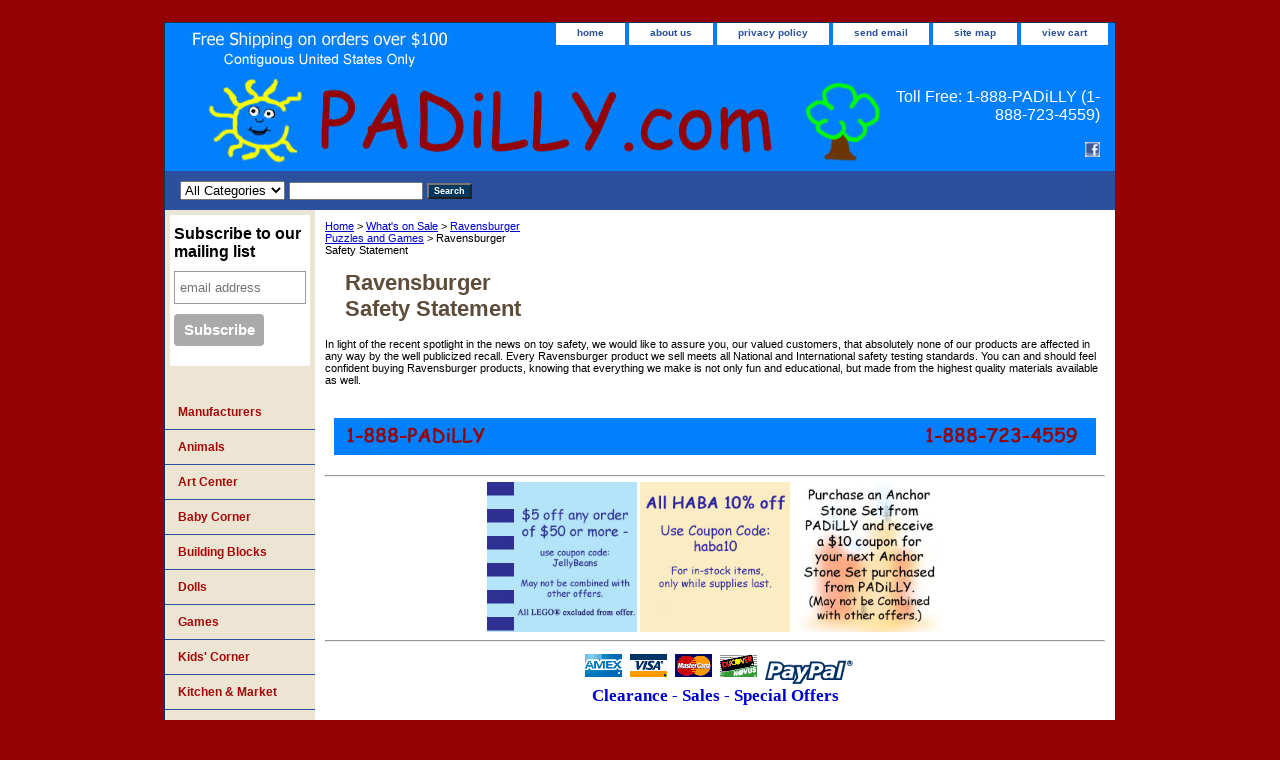

--- FILE ---
content_type: text/html
request_url: https://www.padilly.com/rabst.html
body_size: 4485
content:
<!DOCTYPE html PUBLIC "-//W3C//DTD XHTML 1.0 Strict//EN" "http://www.w3.org/TR/xhtml1/DTD/xhtml1-strict.dtd"><html><head><title>Ravensburger <br>Safety Statement</title><link rel="stylesheet" type="text/css" href="css-base.css" /><link rel="stylesheet" type="text/css" href="css-element.css" /><link rel="stylesheet" type="text/css" href="css-contents.css" /><link rel="stylesheet" type="text/css" href="css-edits.css" /></head><body class="vertical" id="itemtype"><script type="text/javascript" id="yfc_loader" src="https://turbifycdn.com/store/migration/loader-min-1.0.34.js?q=yhst-2591795729378&ts=1768482465&p=1&h=order.store.turbify.net"></script> <div id="ys_superbar">
	   <div id="ys_cpers">
		<div id="yscp_welcome_msg"></div>
		<div id="yscp_signin_link"></div>
		<div id="yscp_myaccount_link"></div>
		<div id="yscp_signout_link"></div>
	   </div>
	   <div id="yfc_mini"></div>
	   <div class="ys_clear"></div>
	</div>
      <div id="container"><div id="header"><ul id="nav-general"><li><a href="index.html">home</a></li><li><a href="info.html">about us</a></li><li><a href="privacypolicy.html">privacy policy</a></li><li><a href="mailto:info@PADiLLY.com">send email</a></li><li><a href="ind.html">site map</a></li><li><a href="https://order.store.turbify.net/yhst-2591795729378/cgi-bin/wg-order?yhst-2591795729378">view cart</a></li></ul><br class="clear" /><h3 id="brandmark"><a href="index.html" title=""></a></h3><strong id="slogan">Toll Free: 1-888-PADiLLY
(1-888-723-4559)<br>
<br>
<!--Begin Facebook-->
<a href="https://www.facebook.com/PADiLLYToys" target="_blank" STYLE="text-decoration: none"><img src="https://sep.turbifycdn.com/ty/cdn/yhst-2591795729378/Face-f-b.jpg" height="15" alt="Like Us on Facebook"></a>
<!--End Facebook-->
</strong></div><form id="searcharea" name="searcharea" action="nsearch.html" method="GET"><fieldset><select name="section"><option value="">All Categories</option><option value="manufacturers">Manufacturers </option></select><label for="query" class="labelfield"><input type="text" id="query" name="query" placeholder="" ></label><label for="searchsubmit" class="buttonlabel"><input type="submit" id="searchsubmit" class="ys_primary" value="Search" name="searchsubmit"><input type="hidden" value="yhst-2591795729378" name="vwcatalog"></label></fieldset></form>   <script type="text/javascript"> 
                    var isSafari = !!navigator.userAgent.match(/Version\/[\d\.]+.*Safari/); 
                    var isIOS = !!navigator.platform && /iPad|iPhone|iPod/.test(navigator.platform); 
                    if (isSafari && isIOS) { 
                        document.forms["searcharea"].onsubmit = function (searchAreaForm) { 
                            var elementsList = this.elements, queryString = '', url = '', action = this.action; 
                            for(var i = 0; i < elementsList.length; i++) { 
                                if (elementsList[i].name) { 
                                    if (queryString) { 
                                        queryString = queryString + "&" +  elementsList[i].name + "=" + encodeURIComponent(elementsList[i].value); 
                                    } else { 
                                        queryString = elementsList[i].name + "=" + encodeURIComponent(elementsList[i].value); 
                                    } 
                                } 
                            } 
                            if (action.indexOf("?") == -1) { 
                                action = action + "?"; 
                            } 
                            url = action + queryString; 
                            window.location.href = url; 
                            return false; 
                        } 
                    } 
                </script> 
        <div id="bodyshell"><div id="bodycontent"><div class="breadcrumbs"><a href="index.html">Home</a> &gt; <a href="woodentoysale.html">What's on Sale</a> &gt; <a href="ravensburger.html">Ravensburger <br>Puzzles and Games</a> &gt; Ravensburger <br>Safety Statement</div><div id="contentarea"><div class="ys_promocategory" id="ys_promocategory" catid="rabst" categoryflag="1"></div><div><h1 id="section-contenttitle">Ravensburger <br>Safety Statement</h1><div id="caption"><div>In light of the recent spotlight in the news on toy safety, we would like to assure you, our valued customers, that absolutely none of our products are affected in any way by the well publicized recall. Every Ravensburger product we sell meets all National and International safety testing standards. You can and should feel confident buying Ravensburger products, knowing that everything we make is not only fun and educational, but made from the highest quality materials available as well.</div></div><br clear="all" /></div></div><div id="finaltext"><center><img src="https://sep.turbifycdn.com/ty/cdn/yhst-2591795729378/Padilly-bottom-banner-wide-1.jpg" alt="Call PADiLLY at 1-888-PADiLLY or 1-888-723-4559."></center>
<br>
<hr>
<!-- Begin Summer Break -->
<!--Begin Christmas Map-->
<!--End Christmas Map-->
<!-- End Summer Break -->
<!-- Begin Coupon -->
<center>
<img class="slideshow-button" height="150" src="https://sep.turbifycdn.com/ty/cdn/yhst-2591795729378/JellyBeans-1xLEGO.jpg" alt="PADiLLY Sale">
<a href="https://www.padilly.com/haba.html" STYLE="text-decoration: none">
<img src="https://sep.turbifycdn.com/ty/cdn/yhst-2591795729378/habasale-1.jpg" border="0" height="150" alt="HABA Sale">
</a>
<a href="https://www.padilly.com/anchorstone2.html" STYLE="text-decoration: none">
<img src="https://sep.turbifycdn.com/ty/cdn/yhst-2591795729378/Anchorsale-1.jpg" border="0" height="150" alt="Anchor Stone Sale">
</a>
</center>
<!-- NEW - Begin Official BBB Seal -->
<!-- NEW - End Official BBB Seal -->
<!-- End Coupon -->
<hr>
<!--Begin Credit Card Band-->
<center><img src="https://sep.turbifycdn.com/ty/cdn/yhst-2591795729378/Mastercard-logo.gif" border="0"><img src="https://sep.turbifycdn.com/ty/cdn/yhst-2591795729378/PayPal.gif" border="0">
</center>
<!--End Credit Card Band>
<!-- Begin Regular Sales -->
<h2>
<center>
<font face="Comic Sans MS">
<a href="https://www.padilly.com/woodentoysale.html" STYLE="text-decoration: none" alt="Holztiger Animals">Clearance - Sales - Special Offers</a></font>
</center>
</h2>
<!-- End Regular Sales -->
<h4><center>$8.95 shipping on all orders - over $100.00 it&#146s FREE<br>
<font size=-1>(48 contiguous states only)</font>
</center></h4>
<h5 align=center face="arial">
Receive a free handwritten gift card with any order,<br>
simply provide us with the text you would like.</h5>
<p align=center><font face="Comic Sans MS">
<a href="https://www.padilly.com/info.html#shipping" STYLE="text-decoration: none">Shipping</a> -- <a href="https://www.padilly.com/woodentoysale.html" STYLE="text-decoration: none">Sale</a>
<center>
Copyright  2003-2026 PADiLLY. All rights reserved.<br>
Have a Question? 1-888-PADiLLY (1-888-723-4559)<br>
</font></p>
</center></div></div><div id="nav-product"><div id="htmltop"><!-- Begin MailChimp Signup Form -->
<link href="//cdn-images.mailchimp.com/embedcode/slim-081711.css" rel="stylesheet" type="text/css">
<style type="text/css">
	#mc_embed_signup{background:#fff; clear:left; font:14px Helvetica,Arial,sans-serif; }
	/* Add your own MailChimp form style overrides in your site stylesheet or in this style block.
	   We recommend moving this block and the preceding CSS link to the HEAD of your HTML file. */
</style>
<div id="mc_embed_signup">
<form action=" https://PADiLLY.us7.list-manage.com/subscribe/post?u=97e109e46c99076c4ce387337&amp;id=00a9117227" method="post" id="mc-embedded-subscribe-form" name="mc-embedded-subscribe-form" class="validate" target="_blank" novalidate>
	<label for="mce-EMAIL">Subscribe to our mailing list</label>
	<input type="email" value="" name="EMAIL" class="email" id="mce-EMAIL" placeholder="email address" required>
	<div class="clear"><input type="submit" value="Subscribe" name="subscribe" id="mc-embedded-subscribe" class="button"></div>
</form>
</div><br /><br /><!--End mc_embed_signup--></div><ul><li><a href="manufacturers.html" title="Manufacturers">Manufacturers</a></li><li><a href="animaltoys.html" title="Animals">Animals</a></li><li><a href="artcenter.html" title="Art Center">Art Center</a></li><li><a href="babytoycorner.html" title="Baby Corner">Baby Corner</a></li><li><a href="buildingblocks.html" title="Building Blocks">Building Blocks</a></li><li><a href="dolls1.html" title="Dolls">Dolls</a></li><li><a href="funkidgames.html" title="Games">Games</a></li><li><a href="kidchildtoy.html" title="Kids' Corner">Kids' Corner</a></li><li><a href="marketplace1.html" title="Kitchen &amp; Market ">Kitchen & Market </a></li><li><a href="marbleruns2.html" title="Marble Runs">Marble Runs</a></li><li><a href="nativityscenes.html" title="Nativity Sets">Nativity Sets</a></li><li><a href="people.html" title="People">People</a></li><li><a href="puppets.html" title="Puppets">Puppets</a></li><li><a href="kidpuzzlestore.html" title="Puzzles">Puzzles</a></li><li><a href="woodentoytruck.html" title="Vehicles">Vehicles</a></li><li><a href="woodentoysale.html" title="What's on Sale">What's on Sale</a></li></ul></div></div><div id="footer"><span id="footer-links"><a href="index.html">home</a> | <a href="info.html">about us</a> | <a href="privacypolicy.html">privacy policy</a> | <a href="mailto:info@PADiLLY.com">send email</a> | <a href="ind.html">site map</a> | <a href="https://order.store.turbify.net/yhst-2591795729378/cgi-bin/wg-order?yhst-2591795729378">view cart</a></span><span id="copyright">Copyright 2003-2026 PADiLLY. All rights reserved.	</span></div></div></body>
<script type="text/javascript">
csell_env = 'ue1';
 var storeCheckoutDomain = 'order.store.turbify.net';
</script>

<script type="text/javascript">
  function toOSTN(node){
    if(node.hasAttributes()){
      for (const attr of node.attributes) {
        node.setAttribute(attr.name,attr.value.replace(/(us-dc1-order|us-dc2-order|order)\.(store|stores)\.([a-z0-9-]+)\.(net|com)/g, storeCheckoutDomain));
      }
    }
  };
  document.addEventListener('readystatechange', event => {
  if(typeof storeCheckoutDomain != 'undefined' && storeCheckoutDomain != "order.store.turbify.net"){
    if (event.target.readyState === "interactive") {
      fromOSYN = document.getElementsByTagName('form');
        for (let i = 0; i < fromOSYN.length; i++) {
          toOSTN(fromOSYN[i]);
        }
      }
    }
  });
</script>
<script type="text/javascript">
// Begin Store Generated Code
 </script> <script type="text/javascript" src="https://s.turbifycdn.com/lq/ult/ylc_1.9.js" ></script> <script type="text/javascript" src="https://s.turbifycdn.com/ae/lib/smbiz/store/csell/beacon-a9518fc6e4.js" >
</script>
<script type="text/javascript">
// Begin Store Generated Code
 csell_page_data = {}; csell_page_rec_data = []; ts='TOK_STORE_ID';
</script>
<script type="text/javascript">
// Begin Store Generated Code
function csell_GLOBAL_INIT_TAG() { var csell_token_map = {}; csell_token_map['TOK_SPACEID'] = '2022276099'; csell_token_map['TOK_URL'] = ''; csell_token_map['TOK_STORE_ID'] = 'yhst-2591795729378'; csell_token_map['TOK_ITEM_ID_LIST'] = 'rabst'; csell_token_map['TOK_ORDER_HOST'] = 'order.store.turbify.net'; csell_token_map['TOK_BEACON_TYPE'] = 'prod'; csell_token_map['TOK_RAND_KEY'] = 't'; csell_token_map['TOK_IS_ORDERABLE'] = '2';  c = csell_page_data; var x = (typeof storeCheckoutDomain == 'string')?storeCheckoutDomain:'order.store.turbify.net'; var t = csell_token_map; c['s'] = t['TOK_SPACEID']; c['url'] = t['TOK_URL']; c['si'] = t[ts]; c['ii'] = t['TOK_ITEM_ID_LIST']; c['bt'] = t['TOK_BEACON_TYPE']; c['rnd'] = t['TOK_RAND_KEY']; c['io'] = t['TOK_IS_ORDERABLE']; YStore.addItemUrl = 'http%s://'+x+'/'+t[ts]+'/ymix/MetaController.html?eventName.addEvent&cartDS.shoppingcart_ROW0_m_orderItemVector_ROW0_m_itemId=%s&cartDS.shoppingcart_ROW0_m_orderItemVector_ROW0_m_quantity=1&ysco_key_cs_item=1&sectionId=ysco.cart&ysco_key_store_id='+t[ts]; } 
</script>
<script type="text/javascript">
// Begin Store Generated Code
function csell_REC_VIEW_TAG() {  var env = (typeof csell_env == 'string')?csell_env:'prod'; var p = csell_page_data; var a = '/sid='+p['si']+'/io='+p['io']+'/ii='+p['ii']+'/bt='+p['bt']+'-view'+'/en='+env; var r=Math.random(); YStore.CrossSellBeacon.renderBeaconWithRecData(p['url']+'/p/s='+p['s']+'/'+p['rnd']+'='+r+a); } 
</script>
<script type="text/javascript">
// Begin Store Generated Code
var csell_token_map = {}; csell_token_map['TOK_PAGE'] = 'p'; csell_token_map['TOK_CURR_SYM'] = '$'; csell_token_map['TOK_WS_URL'] = 'https://yhst-2591795729378.csell.store.turbify.net/cs/recommend?itemids=rabst&location=p'; csell_token_map['TOK_SHOW_CS_RECS'] = 'true';  var t = csell_token_map; csell_GLOBAL_INIT_TAG(); YStore.page = t['TOK_PAGE']; YStore.currencySymbol = t['TOK_CURR_SYM']; YStore.crossSellUrl = t['TOK_WS_URL']; YStore.showCSRecs = t['TOK_SHOW_CS_RECS']; </script> <script type="text/javascript" src="https://s.turbifycdn.com/ae/store/secure/recs-1.3.2.2.js" ></script> <script type="text/javascript" >
</script>
</html>
<!-- html111.prod.store.e1b.lumsb.com Tue Jan 20 14:57:17 PST 2026 -->
